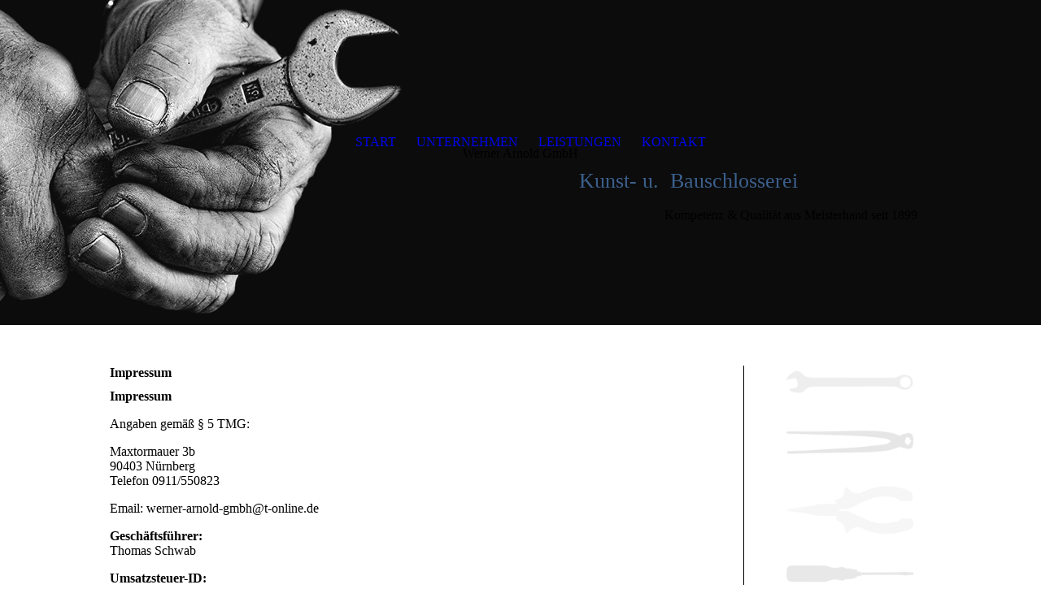

--- FILE ---
content_type: text/html; charset=utf-8
request_url: https://schlosserei-arnold.de/Impressum
body_size: 32777
content:
<!DOCTYPE html><html><head><meta http-equiv="Content-Type" content="text/html; charset=UTF-8"><title>Impressum</title><link href="https://schlosserei-arnold.de/Impressum" rel="canonical"><meta content="Impressum" property="og:title"><meta content="website" property="og:type"><meta content="https://schlosserei-arnold.de/Impressum" property="og:url"><script>
              window.beng = window.beng || {};
              window.beng.env = {
                language: "en",
                country: "US",
                mode: "deploy",
                context: "page",
                pageId: "000000549255",
                skeletonId: "",
                scope: "HTO01FLQQJXM",
                isProtected: false,
                navigationText: "Impressum",
                instance: "1",
                common_prefix: "https://homepagedesigner.telekom.de",
                design_common: "https://homepagedesigner.telekom.de/beng/designs/",
                design_template: "oem/cm_dh_081",
                path_design: "https://homepagedesigner.telekom.de/beng/designs/data/oem/cm_dh_081/",
                path_res: "https://homepagedesigner.telekom.de/res/",
                path_bengres: "https://homepagedesigner.telekom.de/beng/res/",
                masterDomain: "",
                preferredDomain: "",
                preprocessHostingUri: function(uri) {
                  
                    return uri || "";
                  
                },
                hideEmptyAreas: true
              };
            </script><script xmlns="http://www.w3.org/1999/xhtml" src="https://homepagedesigner.telekom.de/cm4all-beng-proxy/beng-proxy.js">;</script><link xmlns="http://www.w3.org/1999/xhtml" rel="stylesheet" href="https://homepagedesigner.telekom.de/.cm4all/e/static/3rdparty/font-awesome/css/font-awesome.min.css"></link><link rel="stylesheet" type="text/css" href="//homepagedesigner.telekom.de/.cm4all/res/static/libcm4all-js-widget/3.89.7/css/widget-runtime.css"/>

<link rel="stylesheet" type="text/css" href="//homepagedesigner.telekom.de/.cm4all/res/static/beng-editor/5.3.130/css/deploy.css"/>

<link rel="stylesheet" type="text/css" href="//homepagedesigner.telekom.de/.cm4all/res/static/libcm4all-js-widget/3.89.7/css/slideshow-common.css"/>

<script src="//homepagedesigner.telekom.de/.cm4all/res/static/jquery-1.7/jquery.js">;</script><script src="//homepagedesigner.telekom.de/.cm4all/res/static/prototype-1.7.3/prototype.js">;</script><script src="//homepagedesigner.telekom.de/.cm4all/res/static/jslib/1.4.1/js/legacy.js">;</script><script src="//homepagedesigner.telekom.de/.cm4all/res/static/libcm4all-js-widget/3.89.7/js/widget-runtime.js">;</script>

<script src="//homepagedesigner.telekom.de/.cm4all/res/static/libcm4all-js-widget/3.89.7/js/slideshow-common.js">;</script>

<script src="//homepagedesigner.telekom.de/.cm4all/res/static/beng-editor/5.3.130/js/deploy.js">;</script>

<link rel="stylesheet" type="text/css" href="https://homepagedesigner.telekom.de/.cm4all/designs/static/oem/cm_dh_081/1769040034.0387795/css/main.css"><link rel="stylesheet" type="text/css" href="https://homepagedesigner.telekom.de/.cm4all/designs/static/oem/cm_dh_081/1769040034.0387795/css/responsive.css"><link rel="stylesheet" type="text/css" href="https://homepagedesigner.telekom.de/.cm4all/designs/static/oem/cm_dh_081/1769040034.0387795/css/cm-templates-global-style.css"><meta name="viewport" content="width=device-width, initial-scale=1"><script type="text/javascript" language="javascript" src="https://homepagedesigner.telekom.de/.cm4all/designs/static/oem/cm_dh_081/1769040034.0387795/js/effects.js"></script><script type="text/javascript" language="javascript" src="https://homepagedesigner.telekom.de/.cm4all/designs/static/oem/cm_dh_081/1769040034.0387795/js/cm_template-focus-point.js"></script><script type="text/javascript" language="javascript" src="https://homepagedesigner.telekom.de/.cm4all/designs/static/oem/cm_dh_081/1769040034.0387795/js/cm-templates-global-script.js"></script><!--[if lt IE 8]>
        	<link rel="stylesheet" type="text/css" href="https://homepagedesigner.telekom.de/beng/designs/data/oem/cm_dh_081/css/ie8.css" />
        <![endif]--><!--$Id: template.xsl 1832 2012-03-01 10:37:09Z dominikh $--><link href="/.cm4all/handler.php/vars.css?v=20221206120503" type="text/css" rel="stylesheet"><style type="text/css">.cm-logo {background-image: none;background-position: 0px 12px;
background-size: 230px 66px;
background-repeat: no-repeat;
      }</style><script type="text/javascript">window.cmLogoWidgetId = "TKOMSI_cm4all_com_widgets_Logo_21078720";
            window.cmLogoGetCommonWidget = function (){
                return new cm4all.Common.Widget({
            base    : "/Impressum",
            session : "",
            frame   : "",
            path    : "TKOMSI_cm4all_com_widgets_Logo_21078720"
        })
            };
            window.logoConfiguration = {
                "cm-logo-x" : "0",
        "cm-logo-y" : "12",
        "cm-logo-v" : "2.0",
        "cm-logo-w" : "230",
        "cm-logo-h" : "66",
        "cm-logo-di" : "oem/cm_dh_081",
        "cm-logo-u" : "uro-service://",
        "cm-logo-k" : "%7B%22serviceId%22%3A%220%22%2C%22type%22%3A%22image%2Fjpeg%22%2C%22path%22%3A%22%2F%22%2C%22name%22%3A%220334f2170d6cdeacc9c5e93233a879b21128.png%22%7D",
        "cm-logo-bc" : "",
        "cm-logo-ln" : "",
        "cm-logo-ln$" : "",
        "cm-logo-hi" : true
        ,
        _logoBaseUrl : "uro-service:\/\/",
        _logoPath : "%7B%22serviceId%22%3A%220%22%2C%22type%22%3A%22image%2Fjpeg%22%2C%22path%22%3A%22%2F%22%2C%22name%22%3A%220334f2170d6cdeacc9c5e93233a879b21128.png%22%7D"
        };
				document.observe('dom:loaded', function() {
					var containers = document.querySelectorAll("[cm_type=logo], [id=logo], .cm-logo");
          for (var i = 0; i < containers.length; i++) {
            var container = containers[i];
            if (container && window.beng && beng.env && beng.env.hideEmptyAreas) {
              if (beng.env.mode != "edit") {
                container.addClassName("cm_empty");
              } else {
                container.addClassName("cm_empty_editor");
              }
            }
          }
				});
			</script><link rel="icon" href="data:;base64,iVBORw0KGgo="/><style id="cm_table_styles"></style><style id="cm_background_queries"></style><script type="application/x-cm4all-cookie-consent" data-code=""></script></head><body ondrop="return false;" class=" device-desktop cm-deploy cm-deploy-342 cm-deploy-4x"><div class="cm-background" data-cm-qa-bg="image"></div><div class="cm-background-video" data-cm-qa-bg="video"></div><div class="cm-background-effects" data-cm-qa-bg="effect"></div><div id="page_wrapper" class="cm-templates-container"><div class="kv_wrapper"><div id="keyvisual" class="cm-kv-0 cm_can_be_empty cm-template-keyvisual__media"></div></div><div id="content_wrapper" class="cm-template-content content_wrapper"><div class="content_align"><main id="content_main" class="cm-template-content__main content_main_dho design_content cm-templates-text" data-cm-hintable="yes"><h1>Impressum</h1><p><strong>Impressum</strong></p><p>Angaben gemäß § 5 TMG:</p><p>Maxtormauer 3b<br> 90403 Nürnberg<br> Telefon 0911/550823</p><p>Email: werner-arnold-gmbh@t-online.de</p><p><strong>Geschäftsführer:</strong><br> Thomas Schwab</p><p><strong>Umsatzsteuer-ID:</strong></p><p>Umsatzsteuer-Identifikationsnummer gemäß §27 a Umsatzsteuergesetz:<br> DE<span style="color: #ff0000;"> </span>133/524900</p><p><strong>Sitz der Gesellschaft:</strong></p><p>Nürnberg (HRB 4357 Amtsgericht Nürnberg)</p><p><br></p><p><strong>Haftungsausschluss:</strong></p><p><strong>Haftung für Inhalte</strong></p><p style="text-align: justify;">Die Inhalte unserer Seiten wurden mit größter Sorgfalt erstellt. Für die Richtigkeit, Vollständigkeit und Aktualität der Inhalte können wir jedoch keine Gewähr übernehmen. Als Diensteanbieter sind wir gemäß § 7 Abs.1 TMG für eigene Inhalte auf diesen Seiten nach den allgemeinen Gesetzen verantwortlich. Nach §§ 8 bis 10 TMG sind wir als Diensteanbieter jedoch nicht verpflichtet, übermittelte oder gespeicherte fremde Informationen zu überwachen oder nach Umständen zu forschen, die auf eine rechtswidrige Tätigkeit hinweisen. Verpflichtungen zur Entfernung oder Sperrung der Nutzung von Informationen nach den allgemeinen Gesetzen bleiben hiervon unberührt. Eine diesbezügliche Haftung ist jedoch erst ab dem Zeitpunkt der Kenntnis einer konkreten Rechtsverletzung möglich. Bei Bekanntwerden von entsprechenden Rechtsverletzungen werden wir diese Inhalte umgehend entfernen.</p><p><strong>Haftung für Links</strong></p><p style="text-align: justify;">Unser Angebot enthält Links zu externen Webseiten Dritter, auf deren Inhalte wir keinen Einfluss haben. Deshalb können wir für diese fremden Inhalte auch keine Gewähr übernehmen. Für die Inhalte der verlinkten Seiten ist stets der jeweilige Anbieter oder Betreiber der Seiten verantwortlich. Die verlinkten Seiten wurden zum Zeitpunkt der Verlinkung auf mögliche Rechtsverstöße überprüft. Rechtswidrige Inhalte waren zum Zeitpunkt der Verlinkung nicht erkennbar. Eine permanente inhaltliche Kontrolle der verlinkten Seiten ist jedoch ohne konkrete Anhaltspunkte einer Rechtsverletzung nicht zumutbar. Bei Bekanntwerden von Rechtsverletzungen werden wir derartige Links umgehend entfernen.</p><p><strong>Urheberrecht</strong></p><p style="text-align: justify;">Die durch die Seitenbetreiber erstellten Inhalte und Werke auf diesen Seiten unterliegen dem deutschen Urheberrecht. Die Vervielfältigung, Bearbeitung, Verbreitung und jede Art der Verwertung außerhalb der Grenzen des Urheberrechtes bedürfen der schriftlichen Zustimmung des jeweiligen Autors bzw. Erstellers. Downloads und Kopien dieser Seite sind nur für den privaten, nicht kommerziellen Gebrauch gestattet. Soweit die Inhalte auf dieser Seite nicht vom Betreiber erstellt wurden, werden die Urheberrechte Dritter beachtet. Insbesondere werden Inhalte Dritter als solche gekennzeichnet. Sollten Sie trotzdem auf eine Urheberrechtsverletzung aufmerksam werden, bitten wir um einen entsprechenden Hinweis. Bei Bekanntwerden von Rechtsverletzungen werden wir derartige Inhalte umgehend entfernen.</p><p><strong>Datenschutz</strong></p><p style="text-align: justify;">Die Nutzung unserer Webseite ist in der Regel ohne Angabe personenbezogener Daten möglich. Soweit auf unseren Seiten personenbezogene Daten (beispielsweise Name, Anschrift oder eMail-Adressen) erhoben werden, erfolgt dies, soweit möglich, stets auf freiwilliger Basis. Diese Daten werden ohne Ihre ausdrückliche Zustimmung nicht an Dritte weitergegeben.</p><p style="text-align: justify;">Wir weisen darauf hin, dass die Datenübertragung im Internet (z.B. bei der Kommunikation per E-Mail) Sicherheitslücken aufweisen kann. Ein lückenloser Schutz der Daten vor dem Zugriff durch Dritte ist nicht möglich.</p><p> </p><p style="text-align: justify;">Der Nutzung von im Rahmen der Impressumspflicht veröffentlichten Kontaktdaten durch Dritte zur Übersendung von nicht ausdrücklich angeforderter Werbung und Informationsmaterialien wird hiermit ausdrücklich widersprochen. Die Betreiber der Seiten behalten sich ausdrücklich rechtliche Schritte im Falle der unverlangten Zusendung von Werbeinformationen, etwa durch Spam-Mails, vor.</p><p><em>Quellverweis: </em><a href="http://www.e-recht24.de/muster-disclaimer.htm" target="_blank" rel="noreferrer noopener" class="cm_anchor"><em>Disclaimer eRecht24</em></a></p><p><br></p><p> </p><p style="text-align: justify;"><span style="font-weight: 400;"><em><strong>Alle Daten, die Sie uns freiwillig für die Erstellung von Angeboten, für die Auftragsbe- und verarbeitung zur Verfügung stellen bzw. uns bereits vorliegen, werden von uns nur für die vorgenannten Zwecke erhoben und verarbeitet. Eine weitere Nutzung der Daten oder deren Weitergabe findet nicht statt. Sie haben jederzeit das Recht, bei uns anzufragen welcheDaten wir von Ihnen gespeichert haben, das Recht der Datenänderung und Anpassung nach Ihren Vorgaben und das Recht, dass Ihre Daten gelöscht werden, wenn keine gesetzliche Regelung eine weitere Speicherung vorschreibt.</strong></em></span></p><div style="text-align: justify;"></div><p style="text-align: justify;"><span style="font-family: CM4ALL_TOOLBAR_MARKER;"><em><strong>Verantwortlicher ist: Fa. Werner Arnold GmbH, Thomas Schwab, Geschäftsführer, </strong></em></span> </p><div style="text-align: justify;"><span style="font-family: CM4ALL_TOOLBAR_MARKER;"> </span></div><p style="text-align: justify;"><span style="font-family: CM4ALL_TOOLBAR_MARKER;"><em><strong>Maxtormauer 3b, 90403 Nürnberg, Tel. 0911 / 55 08 23.</strong></em></span></p><p><br> </p><p><br></p><div id="cm_bottom_clearer"></div><div id="cm_bottom_clearer"></div><div id="cm_bottom_clearer"></div><div id="cm_bottom_clearer"></div><div id="cm_bottom_clearer"></div><div id="cm_bottom_clearer"></div><div id="cm_bottom_clearer"></div><div id="cm_bottom_clearer"></div><div id="cm_bottom_clearer" style="clear: both;" contenteditable="false"></div></main><div class="cm-templates-sidebar-container sidebar_wrapper cm_can_be_empty"><aside id="widgetbar_site_1" class="sidebar cm_can_be_empty" data-cm-hintable="yes"><div id="widgetcontainer_TKOMSI_cm4all_com_widgets_UroPhoto_21078751" class="
				    cm_widget_block
					cm_widget cm4all_com_widgets_UroPhoto cm_widget_block_center" style="width:79%; max-width:100%; "><div class="cm_widget_anchor"><a name="TKOMSI_cm4all_com_widgets_UroPhoto_21078751" id="widgetanchor_TKOMSI_cm4all_com_widgets_UroPhoto_21078751"><!--cm4all.com.widgets.UroPhoto--></a></div><div xmlns="http://www.w3.org/1999/xhtml" data-uro-type="" style="width:100%;height:100%;" id="uroPhotoOuterTKOMSI_cm4all_com_widgets_UroPhoto_21078751">            <picture><source srcset="/.cm4all/uproc.php/0/icons/.icons_seitenleiste_02.png/picture-1600?_=15e56f0df60 1x, /.cm4all/uproc.php/0/icons/.icons_seitenleiste_02.png/picture-2600?_=15e56f0df60 2x" media="(min-width:800px)"><source srcset="/.cm4all/uproc.php/0/icons/.icons_seitenleiste_02.png/picture-1200?_=15e56f0df60 1x, /.cm4all/uproc.php/0/icons/.icons_seitenleiste_02.png/picture-1600?_=15e56f0df60 2x" media="(min-width:600px)"><source srcset="/.cm4all/uproc.php/0/icons/.icons_seitenleiste_02.png/picture-800?_=15e56f0df60 1x, /.cm4all/uproc.php/0/icons/.icons_seitenleiste_02.png/picture-1200?_=15e56f0df60 2x" media="(min-width:400px)"><source srcset="/.cm4all/uproc.php/0/icons/.icons_seitenleiste_02.png/picture-400?_=15e56f0df60 1x, /.cm4all/uproc.php/0/icons/.icons_seitenleiste_02.png/picture-800?_=15e56f0df60 2x" media="(min-width:200px)"><source srcset="/.cm4all/uproc.php/0/icons/.icons_seitenleiste_02.png/picture-200?_=15e56f0df60 1x, /.cm4all/uproc.php/0/icons/.icons_seitenleiste_02.png/picture-400?_=15e56f0df60 2x" media="(min-width:100px)"><img src="/.cm4all/uproc.php/0/icons/.icons_seitenleiste_02.png/picture-200?_=15e56f0df60" data-uro-original="/.cm4all/uproc.php/0/icons/icons_seitenleiste_02.png?_=15e56f0df60" onerror="uroGlobal().util.error(this, '', 'uro-widget')" alt="" style="width:100%;" title="" loading="lazy"></picture>
<script type="text/javascript">
                (function() {
                    var wiid = 'TKOMSI_cm4all_com_widgets_UroPhoto_21078751';
                    
                    var src = jQuery("#uroPhotoOuter" + wiid + " img").attr("data-uro-original");
                    jQuery("<img/>").attr("src", src).load(function() {
                        /* see 10568/10534 */
                        jQuery("[id$='"+wiid+"']").css({"max-width":this.width});
                    });
                    
                }());
            </script><span></span></div></div><div id="widgetcontainer_TKOMSI_cm4all_com_widgets_UroPhoto_21078750" class="
				    cm_widget_block
					cm_widget cm4all_com_widgets_UroPhoto cm_widget_block_center" style="width:79%; max-width:100%; "><div class="cm_widget_anchor"><a name="TKOMSI_cm4all_com_widgets_UroPhoto_21078750" id="widgetanchor_TKOMSI_cm4all_com_widgets_UroPhoto_21078750"><!--cm4all.com.widgets.UroPhoto--></a></div><div xmlns="http://www.w3.org/1999/xhtml" data-uro-type="" style="width:100%;height:100%;" id="uroPhotoOuterTKOMSI_cm4all_com_widgets_UroPhoto_21078750">            <picture><source srcset="/.cm4all/uproc.php/0/icons/.icons_seitenleiste_02.png/picture-1600?_=15e56f0df60 1x, /.cm4all/uproc.php/0/icons/.icons_seitenleiste_02.png/picture-2600?_=15e56f0df60 2x" media="(min-width:800px)"><source srcset="/.cm4all/uproc.php/0/icons/.icons_seitenleiste_02.png/picture-1200?_=15e56f0df60 1x, /.cm4all/uproc.php/0/icons/.icons_seitenleiste_02.png/picture-1600?_=15e56f0df60 2x" media="(min-width:600px)"><source srcset="/.cm4all/uproc.php/0/icons/.icons_seitenleiste_02.png/picture-800?_=15e56f0df60 1x, /.cm4all/uproc.php/0/icons/.icons_seitenleiste_02.png/picture-1200?_=15e56f0df60 2x" media="(min-width:400px)"><source srcset="/.cm4all/uproc.php/0/icons/.icons_seitenleiste_02.png/picture-400?_=15e56f0df60 1x, /.cm4all/uproc.php/0/icons/.icons_seitenleiste_02.png/picture-800?_=15e56f0df60 2x" media="(min-width:200px)"><source srcset="/.cm4all/uproc.php/0/icons/.icons_seitenleiste_02.png/picture-200?_=15e56f0df60 1x, /.cm4all/uproc.php/0/icons/.icons_seitenleiste_02.png/picture-400?_=15e56f0df60 2x" media="(min-width:100px)"><img src="/.cm4all/uproc.php/0/icons/.icons_seitenleiste_02.png/picture-200?_=15e56f0df60" data-uro-original="/.cm4all/uproc.php/0/icons/icons_seitenleiste_02.png?_=15e56f0df60" onerror="uroGlobal().util.error(this, '', 'uro-widget')" alt="" style="width:100%;" title="" loading="lazy"></picture>
<script type="text/javascript">
                (function() {
                    var wiid = 'TKOMSI_cm4all_com_widgets_UroPhoto_21078750';
                    
                    var src = jQuery("#uroPhotoOuter" + wiid + " img").attr("data-uro-original");
                    jQuery("<img/>").attr("src", src).load(function() {
                        /* see 10568/10534 */
                        jQuery("[id$='"+wiid+"']").css({"max-width":this.width});
                    });
                    
                }());
            </script><span></span></div></div><p><br></p></aside><aside id="widgetbar_page_1" class="sidebar cm_can_be_empty" data-cm-hintable="yes"><p> </p></aside><aside id="widgetbar_site_2" class="sidebar cm_can_be_empty" data-cm-hintable="yes"><p> </p></aside><aside id="widgetbar_page_2" class="sidebar cm_can_be_empty" data-cm-hintable="yes"><p> </p></aside></div></div></div><div class="cleaner"></div><div class="footer_wrapper cm-templates-footer cm_can_be_empty"><footer id="footer" class="cm_can_be_empty" data-cm-hintable="yes"><a href="/Impressum" class="cm_anchor">Impressum + Datenschutzerklärung </a><br></footer></div><header><div class="title_wrapper cm-templates-title-container fixelemt cm_can_be_empty"><div id="title" class="title cm_can_be_empty" style="">Werner Arnold GmbH <br></div><div id="subtitle" class="subtitle cm_can_be_empty" style="">                                                                      <span style="font-size: 26px; color: rgba(60, 98, 144, 0.98);">                                           Kunst- u.  Bauschlosserei</span>                                                                                                                                                                                                                                                                                                                                                                                                                                                                                 Kompetenz &amp; Qualität aus Meisterhand seit 1899</div></div><div class="head_wrapper fixelemt"><div class="content_align"><div id="logo" class="cm-logo cm_can_be_empty"> </div><div id="cm_navigation" class="nav_wrapper"><ul id="cm_mainnavigation"><li id="cm_navigation_pid_549261"><a title="START" href="/START" class="cm_anchor">START</a></li><li id="cm_navigation_pid_549260"><a title="UNTERNEHMEN" href="/UNTERNEHMEN" class="cm_anchor">UNTERNEHMEN</a></li><li id="cm_navigation_pid_549259"><a title="LEISTUNGEN" href="/LEISTUNGEN" class="cm_anchor">LEISTUNGEN</a></li><li id="cm_navigation_pid_549257"><a title="KONTAKT" href="/KONTAKT" class="cm_anchor">KONTAKT</a></li></ul></div></div></div></header><div class="cleaner"></div></div><div class="toggle_navigation"><a href="javascript:void(0);" class="" onclick="jQuery('.head_wrapper').toggleClass('open_navigation');"><i class="fa fa-bars"></i></a></div><div class="cm_widget_anchor"><a name="TKOMSI_cm4all_com_widgets_CookiePolicy_21078721" id="widgetanchor_TKOMSI_cm4all_com_widgets_CookiePolicy_21078721"><!--cm4all.com.widgets.CookiePolicy--></a></div><div style="display:none" class="cm-wp-container cm4all-cookie-policy-placeholder-template"><div class="cm-wp-header"><h4 class="cm-wp-header__headline">Externe Inhalte</h4><p class="cm-wp-header__text">Die an dieser Stelle vorgesehenen Inhalte können aufgrund Ihrer aktuellen <a class="cm-wp-header__link" href="#" onclick="openCookieSettings();return false;">Cookie-Einstellungen</a> nicht angezeigt werden.</p></div><div class="cm-wp-content"><div class="cm-wp-content__control"><label aria-checked="false" role="switch" tabindex="0" class="cm-wp-content-switcher"><input tabindex="-1" type="checkbox" class="cm-wp-content-switcher__checkbox" /><span class="cm-wp-content-switcher__label">Drittanbieter-Inhalte</span></label></div><p class="cm-wp-content__text">Diese Webseite bietet möglicherweise Inhalte oder Funktionalitäten an, die von Drittanbietern eigenverantwortlich zur Verfügung gestellt werden. Diese Drittanbieter können eigene Cookies setzen, z.B. um die Nutzeraktivität zu verfolgen oder ihre Angebote zu personalisieren und zu optimieren.</p></div></div><div aria-labelledby="cookieSettingsDialogTitle" role="dialog" style="position: fixed;" class="cm-cookie-container cm-hidden" id="cookieSettingsDialog"><div class="cm-cookie-header"><h4 id="cookieSettingsDialogTitle" class="cm-cookie-header__headline">Cookie-Einstellungen</h4><div autofocus="autofocus" tabindex="0" role="button" class="cm-cookie-header__close-button" title="Schließen"></div></div><div aria-describedby="cookieSettingsDialogContent" class="cm-cookie-content"><p id="cookieSettingsDialogContent" class="cm-cookie-content__text">Diese Webseite verwendet Cookies, um Besuchern ein optimales Nutzererlebnis zu bieten. Bestimmte Inhalte von Drittanbietern werden nur angezeigt, wenn die entsprechende Option aktiviert ist. Die Datenverarbeitung kann dann auch in einem Drittland erfolgen. Weitere Informationen hierzu in der Datenschutzerklärung.</p><div class="cm-cookie-content__controls"><div class="cm-cookie-controls-container"><div class="cm-cookie-controls cm-cookie-controls--essential"><div class="cm-cookie-flex-wrapper"><label aria-details="cookieSettingsEssentialDetails" aria-labelledby="cookieSettingsEssentialLabel" aria-checked="true" role="switch" tabindex="0" class="cm-cookie-switch-wrapper"><input tabindex="-1" id="cookieSettingsEssential" type="checkbox" disabled="disabled" checked="checked" /><span></span></label><div class="cm-cookie-expand-wrapper"><span id="cookieSettingsEssentialLabel">Technisch notwendige</span><div tabindex="0" aria-controls="cookieSettingsEssentialDetails" aria-expanded="false" role="button" class="cm-cookie-content-expansion-button" title="Erweitern / Zuklappen"></div></div></div><div class="cm-cookie-content-expansion-text" id="cookieSettingsEssentialDetails">Diese Cookies sind zum Betrieb der Webseite notwendig, z.B. zum Schutz vor Hackerangriffen und zur Gewährleistung eines konsistenten und der Nachfrage angepassten Erscheinungsbilds der Seite.</div></div><div class="cm-cookie-controls cm-cookie-controls--statistic"><div class="cm-cookie-flex-wrapper"><label aria-details="cookieSettingsStatisticsDetails" aria-labelledby="cookieSettingsStatisticsLabel" aria-checked="false" role="switch" tabindex="0" class="cm-cookie-switch-wrapper"><input tabindex="-1" id="cookieSettingsStatistics" type="checkbox" /><span></span></label><div class="cm-cookie-expand-wrapper"><span id="cookieSettingsStatisticsLabel">Analytische</span><div tabindex="0" aria-controls="cookieSettingsStatisticsDetails" aria-expanded="false" role="button" class="cm-cookie-content-expansion-button" title="Erweitern / Zuklappen"></div></div></div><div class="cm-cookie-content-expansion-text" id="cookieSettingsStatisticsDetails">Diese Cookies werden verwendet, um das Nutzererlebnis weiter zu optimieren. Hierunter fallen auch Statistiken, die dem Webseitenbetreiber von Drittanbietern zur Verfügung gestellt werden, sowie die Ausspielung von personalisierter Werbung durch die Nachverfolgung der Nutzeraktivität über verschiedene Webseiten.</div></div><div class="cm-cookie-controls cm-cookie-controls--third-party"><div class="cm-cookie-flex-wrapper"><label aria-details="cookieSettingsThirdpartyDetails" aria-labelledby="cookieSettingsThirdpartyLabel" aria-checked="false" role="switch" tabindex="0" class="cm-cookie-switch-wrapper"><input tabindex="-1" id="cookieSettingsThirdparty" type="checkbox" /><span></span></label><div class="cm-cookie-expand-wrapper"><span id="cookieSettingsThirdpartyLabel">Drittanbieter-Inhalte</span><div tabindex="0" aria-controls="cookieSettingsThirdpartyDetails" aria-expanded="false" role="button" class="cm-cookie-content-expansion-button" title="Erweitern / Zuklappen"></div></div></div><div class="cm-cookie-content-expansion-text" id="cookieSettingsThirdpartyDetails">Diese Webseite bietet möglicherweise Inhalte oder Funktionalitäten an, die von Drittanbietern eigenverantwortlich zur Verfügung gestellt werden. Diese Drittanbieter können eigene Cookies setzen, z.B. um die Nutzeraktivität zu verfolgen oder ihre Angebote zu personalisieren und zu optimieren.</div></div></div><div class="cm-cookie-content-button"><div tabindex="0" role="button" onclick="rejectAllCookieTypes(); setTimeout(saveCookieSettings, 400);" class="cm-cookie-button cm-cookie-content-button--reject-all"><span>Ablehnen</span></div><div tabindex="0" role="button" onclick="selectAllCookieTypes(); setTimeout(saveCookieSettings, 400);" class="cm-cookie-button cm-cookie-content-button--accept-all"><span>Alle akzeptieren</span></div><div tabindex="0" role="button" onclick="saveCookieSettings();" class="cm-cookie-button cm-cookie-content-button--save"><span>Speichern</span></div></div></div></div></div><script type="text/javascript">
      Common.loadCss("/.cm4all/widgetres.php/cm4all.com.widgets.CookiePolicy/show.css?v=3.3.29");
    </script><script data-tracking="true" data-cookie-settings-enabled="true" src="https://homepagedesigner.telekom.de/.cm4all/widgetres.php/cm4all.com.widgets.CookiePolicy/show.js?v=3.3.29" defer="defer" id="cookieSettingsScript"></script><noscript ><div style="position:absolute;bottom:0;" id="statdiv"><img alt="" height="1" width="1" src="https://homepagedesigner.telekom.de/.cm4all/_pixel.img?site=1644032-Q2HbUwAU&amp;page=pid_549255&amp;path=%2FImpressum&amp;nt=Impressum"/></div></noscript><script  type="text/javascript">//<![CDATA[
            document.body.insertAdjacentHTML('beforeend', '<div style="position:absolute;bottom:0;" id="statdiv"><img alt="" height="1" width="1" src="https://homepagedesigner.telekom.de/.cm4all/_pixel.img?site=1644032-Q2HbUwAU&amp;page=pid_549255&amp;path=%2FImpressum&amp;nt=Impressum&amp;domain='+escape(document.location.hostname)+'&amp;ref='+escape(document.referrer)+'"/></div>');
        //]]></script><div style="display: none;" id="keyvisualWidgetVideosContainer"></div><style type="text/css">.cm-kv-0 {
background-position: center;
background-repeat: no-repeat;
}
            @media(min-width: 100px), (min-resolution: 72dpi), (-webkit-min-device-pixel-ratio: 1) {.cm-kv-0{background-image:url("/.cm4all/uproc.php/0/titelbilder/.titelbild_01.jpg/picture-200?_=15e56f0b080");}}@media(min-width: 100px), (min-resolution: 144dpi), (-webkit-min-device-pixel-ratio: 2) {.cm-kv-0{background-image:url("/.cm4all/uproc.php/0/titelbilder/.titelbild_01.jpg/picture-400?_=15e56f0b080");}}@media(min-width: 200px), (min-resolution: 72dpi), (-webkit-min-device-pixel-ratio: 1) {.cm-kv-0{background-image:url("/.cm4all/uproc.php/0/titelbilder/.titelbild_01.jpg/picture-400?_=15e56f0b080");}}@media(min-width: 200px), (min-resolution: 144dpi), (-webkit-min-device-pixel-ratio: 2) {.cm-kv-0{background-image:url("/.cm4all/uproc.php/0/titelbilder/.titelbild_01.jpg/picture-800?_=15e56f0b080");}}@media(min-width: 400px), (min-resolution: 72dpi), (-webkit-min-device-pixel-ratio: 1) {.cm-kv-0{background-image:url("/.cm4all/uproc.php/0/titelbilder/.titelbild_01.jpg/picture-800?_=15e56f0b080");}}@media(min-width: 400px), (min-resolution: 144dpi), (-webkit-min-device-pixel-ratio: 2) {.cm-kv-0{background-image:url("/.cm4all/uproc.php/0/titelbilder/.titelbild_01.jpg/picture-1200?_=15e56f0b080");}}@media(min-width: 600px), (min-resolution: 72dpi), (-webkit-min-device-pixel-ratio: 1) {.cm-kv-0{background-image:url("/.cm4all/uproc.php/0/titelbilder/.titelbild_01.jpg/picture-1200?_=15e56f0b080");}}@media(min-width: 600px), (min-resolution: 144dpi), (-webkit-min-device-pixel-ratio: 2) {.cm-kv-0{background-image:url("/.cm4all/uproc.php/0/titelbilder/.titelbild_01.jpg/picture-1600?_=15e56f0b080");}}@media(min-width: 800px), (min-resolution: 72dpi), (-webkit-min-device-pixel-ratio: 1) {.cm-kv-0{background-image:url("/.cm4all/uproc.php/0/titelbilder/.titelbild_01.jpg/picture-1600?_=15e56f0b080");}}@media(min-width: 800px), (min-resolution: 144dpi), (-webkit-min-device-pixel-ratio: 2) {.cm-kv-0{background-image:url("/.cm4all/uproc.php/0/titelbilder/.titelbild_01.jpg/picture-2600?_=15e56f0b080");}}
</style><style type="text/css">
			#keyvisual {
				overflow: hidden;
			}
			.kv-video-wrapper {
				width: 100%;
				height: 100%;
				position: relative;
			}
			</style><script type="text/javascript">
				jQuery(document).ready(function() {
					function moveTempVideos(slideshow, isEditorMode) {
						var videosContainer = document.getElementById('keyvisualWidgetVideosContainer');
						if (videosContainer) {
							while (videosContainer.firstChild) {
								var div = videosContainer.firstChild;
								var divPosition = div.className.substring('cm-kv-0-tempvideo-'.length);
								if (isEditorMode && parseInt(divPosition) > 1) {
									break;
								}
								videosContainer.removeChild(div);
								if (div.nodeType == Node.ELEMENT_NODE) {
									var pos = '';
									if (slideshow) {
										pos = '-' + divPosition;
									}
									var kv = document.querySelector('.cm-kv-0' + pos);
									if (kv) {
										if (!slideshow) {
											var wrapperDiv = document.createElement("div"); 
											wrapperDiv.setAttribute("class", "kv-video-wrapper");
											kv.insertBefore(wrapperDiv, kv.firstChild);
											kv = wrapperDiv;
										}
										while (div.firstChild) {
											kv.appendChild(div.firstChild);
										}
										if (!slideshow) {
											break;
										}
									}
								}
							}
						}
					}

					function kvClickAction(mode, href) {
						if (mode == 'internal') {
							if (!window.top.syntony || !/_home$/.test(window.top.syntony.bifmState)) {
								window.location.href = href;
							}
						} else if (mode == 'external') {
							var a = document.createElement('a');
							a.href = href;
							a.target = '_blank';
							a.rel = 'noreferrer noopener';
							a.click();
						}
					}

					var keyvisualElement = jQuery("[cm_type=keyvisual]");
					if(keyvisualElement.length == 0){
						keyvisualElement = jQuery("#keyvisual");
					}
					if(keyvisualElement.length == 0){
						keyvisualElement = jQuery("[class~=cm-kv-0]");
					}
				
						keyvisualElement.attr("role", "img");
						keyvisualElement.attr("tabindex", "0");
						keyvisualElement.attr("aria-label", "hauptgrafik");
					
					moveTempVideos(false, false);
					var video = document.querySelector('#keyvisual video');
					if (video) {
						video.play();
					}
				
			});
		</script></body></html>


--- FILE ---
content_type: application/javascript
request_url: https://homepagedesigner.telekom.de/.cm4all/designs/static/oem/cm_dh_081/1769040034.0387795/js/effects.js
body_size: 1153
content:

jQuery(document).ready(function () {

	// get current user agent
	var userAgent = navigator.userAgent.toLowerCase();
	// if android exits index > -1 will be returned
	var isAndroid = userAgent.indexOf("android") > -1;
	// if isAndroid == true then our double tab script will be executed
	if (isAndroid === true && navigator.maxTouchPoints > 0) {
		Common.doubleTapToGo("#cm_navigation li:has(ul)");
		Common.doubleTapToGo(".toggle_navigation a");
	}

	function setCmEmptyForElements(element, hiddenElement) {
		if (jQuery(element).hasClass('cm_empty')) {
			if (hiddenElement == undefined) {
				jQuery(element).addClass('cm-templates-empty');
			} else {
				jQuery(hiddenElement).addClass('cm-templates-empty');
			}
		}
	}

	function checkTitlePositionVisibilityHidden() {
		var selectorTitleContainer = document.querySelector('.cm-templates-title-container'),
			positionTitleContainer = selectorTitleContainer.offsetTop,
			scrollPosition = window.scrollY;

		if (scrollPosition >= positionTitleContainer) {
			selectorTitleContainer.classList.add('title_wrapper-visibility--hidden');
		} else {
			selectorTitleContainer.classList.remove('title_wrapper-visibility--hidden');
		}

		if (scrollPosition >= (positionTitleContainer + 100)) {
			selectorTitleContainer.classList.add('title_wrapper-display--none');
		} else {
			selectorTitleContainer.classList.remove('title_wrapper-display--none');
		}
	}

	window.addEventListener('scroll', function (e) {
		checkTitlePositionVisibilityHidden();
	});



	var transformNavToFixed = 270;
	setTimeout(function () {
		// CM-EMPTY
		setCmEmptyForElements('.cm-templates-footer');
		setCmEmptyForElements('.cm-templates-sidebar-container');
		setCmEmptyForElements('.cm-templates-title-container');
		setCmEmptyForElements('#logo');
		setCmEmptyForElements('#title');
		setCmEmptyForElements('#subtitle');
		setCmEmptyForElements('#widgetbar_site_1');
		setCmEmptyForElements('#widgetbar_site_2');
		setCmEmptyForElements('#widgetbar_page_1');
		setCmEmptyForElements('#widgetbar_page_2');


		if (jQuery('#widgetbar_site_1').hasClass('cm_empty') && jQuery('#widgetbar_site_2').hasClass('cm_empty') && jQuery('#widgetbar_page_1').hasClass('cm_empty')
			&& jQuery('#widgetbar_page_2').hasClass('cm_empty')) {
			jQuery('.sidebar_wrapper').addClass('cm-templates-empty');
			jQuery('#content_main').css("width", "100%");
		}

		if (jQuery('#keyvisual').hasClass('cm_empty') && jQuery('#title').hasClass('cm_empty') && jQuery('#subtitle').hasClass('cm_empty')) {
			jQuery('.kv_wrapper').addClass('cm-templates-empty');
			jQuery('.cm-templates-container').addClass('cm-templates-empty-mobile');
			jQuery('.content_wrapper').css("top", "200px");
			jQuery('.content_wrapper').css("padding", "0px");
			transformNavToFixed = 50;
		}

		if (jQuery('#logo').hasClass('cm_empty')) {
			jQuery('#cm_navigation').css('width', '100%');
			jQuery('#cm_mainnavigation').css('text-align', 'center');
		}

	}, 100);


	(function ($) {
		$(document).ready(function () {
			var top = $('.head_wrapper').offset().top;
			$(window).scroll(function (_event) {
				// what the y position of the scroll is
				var y = $(this).scrollTop();

				// whether that's below the form
				if (window.innerWidth >= 768) {
					if (y >= transformNavToFixed) { // top
						// if so, ad the fixed class
						$('body').addClass('fixed');
					} else {
						// otherwise remove it
						$('body').removeClass('fixed');
					}
				}
			});
		});
	})(jQuery);


	function goToByScroll(id) {
		jQuery('html,body').animate({ scrollTop: jQuery(id).offset().top }, 'slow');
	}

});
